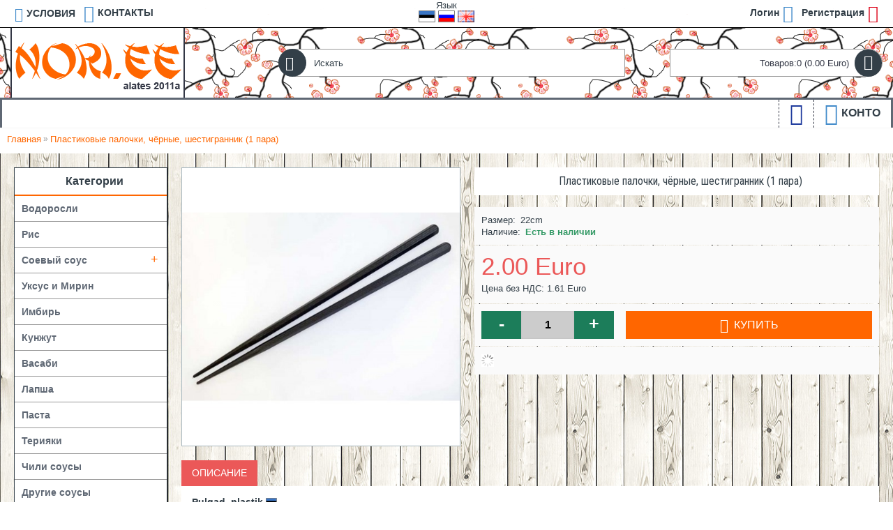

--- FILE ---
content_type: text/html; charset=utf-8
request_url: https://nori.ee/ru/%D0%BF%D0%BB%D0%B0%D1%81%D1%82%D0%B8%D0%BA%D0%BE%D0%B2%D1%8B%D0%B5-%D0%BF%D0%B0%D0%BB%D0%BE%D1%87%D0%BA%D0%B8-%D1%87%D1%91%D1%80%D0%BD%D1%8B%D0%B5-%D1%88%D0%B5%D1%81%D1%82%D0%B8%D0%B3%D1%80%D0%B0%D0%BD%D0%BD%D0%B8%D0%BA-1%D0%BF%D0%B0%D1%80%D0%B0-22cm
body_size: 10260
content:
<!DOCTYPE html><html
dir="ltr" lang="ru" class="webkit chrome chrome131 mac journal-desktop is-guest skin-100 responsive-layout extended-layout header-center header-center-sticky backface product-grid-no-second-image product-list-second-image product-page product-page-934882 layout-17 route-product-product oc1 one-column" data-j2v="2.7.4"><head><meta
charset="UTF-8" /><meta
name="viewport" content="width=device-width, initial-scale=1, minimum-scale=1, maximum-scale=1, user-scalable=no"><meta
name="format-detection" content="telephone=no">
<!--[if IE]><meta
http-equiv="X-UA-Compatible" content="IE=Edge,chrome=1"/><![endif]--><title>Пластиковые палочки, чёрные, шестигранник  (1 пара) - 22cm</title><base
href="https://nori.ee/" /><meta
name="description" content="Пластиковые палочки, чёрные, шестигранник  (1 пара) - 22cm" /><meta
name="keywords" content="Пластиковые палочки, чёрные, шестигранник  (1 пара) - 22cm" /><meta
property="og:title" content="Пластиковые палочки, чёрные, шестигранник (1 пара)" /><meta
property="og:site_name" content="OÜ Nori Teenindus" /><meta
property="og:url" content="https://nori.ee/ru/пластиковые-палочки-чёрные-шестигранник-1пара-22cm" /><meta
property="og:description" content="Pulgad, plastikm&otilde;&otilde;dud: 22cm
pakis: 1 paarПластиковые палочкиразмер: 22см
в пачке: 1 пара" /><meta
property="og:type" content="product" /><meta
property="og:image" content="https://nori.ee/image/cache/data/soginoud/pulgad/pulgad-plastik-must-kuuskant-1paar-22cm-600x315.jpg" /><meta
property="og:image:width" content="600" /><meta
property="og:image:height" content="315" /><meta
property="twitter:card" content="summary" /><meta
property="twitter:title" content="Пластиковые палочки, чёрные, шестигранник (1 пара)" /><meta
property="twitter:description" content="Pulgad, plastikm&otilde;&otilde;dud: 22cm
pakis: 1 paarПластиковые палочкиразмер: 22см
в пачке: 1 пара" /><meta
property="twitter:image" content="https://nori.ee/image/cache/data/soginoud/pulgad/pulgad-plastik-must-kuuskant-1paar-22cm-200x200.jpg" /><meta
property="twitter:image:width" content="200" /><meta
property="twitter:image:height" content="200" /><link
href="https://nori.ee/image/data/muu/favicon.png" rel="icon" /><link
href="https://nori.ee/ru/пластиковые-палочки-чёрные-шестигранник-1пара-22cm" rel="canonical" /><link
rel="stylesheet" href="//fonts.googleapis.com/css?family=Roboto+Slab:regular,700%7COswald:regular%7CAclonica:regular%7CRoboto+Condensed:regular%7CRoboto:regular&amp;subset=latin,cyrillic"/><link
rel="stylesheet" href="https://nori.ee/journal-cache/_a57c3f902b2150424e4dc3d9722fc87c.css"/> <script type="text/javascript" src="https://nori.ee/journal-cache/_7f8421b9d6d6d9c9824fe5135ccec275.js"></script> <!--[if (gte IE 6)&(lte IE 8)]><script src="catalog/view/theme/journal2/lib/selectivizr/selectivizr.min.js"></script><![endif]--> <script>(function(i,s,o,g,r,a,m){i['GoogleAnalyticsObject']=r;i[r]=i[r]||function(){(i[r].q=i[r].q||[]).push(arguments)},i[r].l=1*new Date();a=s.createElement(o),m=s.getElementsByTagName(o)[0];a.async=1;a.src=g;m.parentNode.insertBefore(a,m)})(window,document,'script','https://www.google-analytics.com/analytics.js','ga');ga('create','UA-18507579-1','auto');ga('send','pageview');</script><script>Journal.COUNTDOWN={DAYS:"день",HOURS:"час",MINUTES:"мин",SECONDS:"сек"};Journal.NOTIFICATION_BUTTONS='<div class="notification-buttons"><a class="button notification-cart" href="https://nori.ee/index.php?route=checkout/cart">Посмотреть корзину</a><a class="button notification-checkout" href="https://nori.ee/index.php?route=checkout/checkout">Оформление покупки</a></div>';</script> </head><body>
<!--[if lt IE 9]><div
class="old-browser">You are using an old browser. Please <a
href="https://windows.microsoft.com/en-us/internet-explorer/download-ie">upgrade to a newer version</a> or <a
href="https://browsehappy.com/">try a different browser</a>.</div>
<![endif]-->
<header
class="journal-header-center journal-header-mega nocurr"><div
class="journal-top-header j-min z-1"></div><div
class="journal-menu-bg j-min z-0"></div><div
class="journal-center-bg j-100 z-0"></div><div
id="header" class="journal-header row z-2"><div
class="journal-links j-min xs-100 sm-100 md-45 lg-45 xl-45"><div
class="links j-min">
<a
href="https://nori.ee/ru/как-купить"  class="icon-only"><i
style="margin-right: 5px; color: rgb(66, 139, 202); font-size: 20px" data-icon="&#xe658;"></i><span
class="top-menu-link">УСЛОВИЯ</span></a>
<a
href="https://nori.ee/ru/контакт"  class="icon-only"><i
style="margin-right: 5px; color: rgb(66, 139, 202); font-size: 25px" data-icon="&#xe084;"></i><span
class="top-menu-link">КОНТАКТЫ</span></a></div></div><div
class="journal-language j-min xs-5 sm-5 md-10 lg-10 xl-10"><form
action="https://nori.ee/index.php?route=module/language" method="post" enctype="multipart/form-data"><div
style="min-width:82px;" id="language">Язык<br
/>
<img
style="cursor: pointer;" width="24" height="17" src="image/flags/ee.png" alt="Eesti" title="Eesti" onclick="$('input[name=\'language_code\']').attr('value', 'et'); $(this).parent().parent().submit();" />
<img
style="cursor: pointer;" width="24" height="17" src="image/flags/ru.png" alt="Русский" title="Русский" onclick="$('input[name=\'language_code\']').attr('value', 'ru'); $(this).parent().parent().submit();" />
<img
style="cursor: pointer;" width="24" height="17" src="image/flags/gb.png" alt="English" title="English" onclick="$('input[name=\'language_code\']').attr('value', 'en'); $(this).parent().parent().submit();" />
<input
type="hidden" name="language_code" value="" /><input
type="hidden" name="redirect" value="product/product&product_id=934882" /></div></form></div><div
class="journal-secondary j-min xs-100 sm-100 md-45 lg-45 xl-45"><div
class="links j-min">
<a
href="https://nori.ee/index.php?route=account/login"  class="icon-only"><span
class="top-menu-link">Логин</span><i
style="margin-left: 5px; color: rgb(66, 139, 202); font-size: 25px"  data-icon="&#xe07c;"></i></a>
<a
href="https://nori.ee/index.php?route=account/register"  class="icon-only"><span
class="top-menu-link">Регистрация</span><i
style="margin-left: 5px; color: rgb(221, 0, 23); font-size: 25px"  data-icon="&#xe078;"></i></a></div></div><div
class="journal-logo j-100 xs-100 sm-100 md-30 lg-30 xl-30"><div
id="logo">
<a
href="https://nori.ee/ru/">
<img
src="https://nori.ee/image/cache/data/logo/logo-1-new-35-250x100.png" width="250" height="100" alt="OÜ Nori Teenindus" title="OÜ Nori Teenindus" />                </a></div></div><div
class="journal-search j-min xs-100 sm-50 md-45 lg-45 xl-45"><div
id="search" class="j-min"><div
class="button-search j-min"><i></i></div>
<input
type="text" name="search" placeholder="Искать" value="" autocomplete="off" /></div></div><div
class="journal-cart row j-min xs-100 sm-50 md-25 lg-25 xl-25"><div
id="cart"><div
class="heading" >
<a><span
id="cart-total">Товаров:0 (0.00 Euro)</span><i></i></a></div><div
class="content"><div
class="cart-wrapper"><div
class="empty">Ваша корзина пуста!</div></div></div></div></div><div
class="journal-menu j-min xs-100 sm-100 md-100 lg-100 xl-100"><div
class="mobile-trigger">Каталог</div><ul
class="super-menu mobile-menu menu-floated" style="table-layout: "><li
class="drop-down hide-on-phone hide-on-tablet float-right">
<a><i
style="margin-right: 5px; color: rgb(66, 139, 202); font-size: 32px" data-icon="&#xe6a7;"></i><span
class="main-menu-text">Конто</span></a><ul><li><a
href="https://nori.ee/index.php?route=account/register" >Регистрация</a></li><li><a
href="https://nori.ee/index.php?route=account/login" >Логин</a></li></ul>
<span
class="mobile-plus">+</span></li><li
class="drop-down hide-on-phone hide-on-tablet float-right icon-only">
<a
href="https://www.facebook.com/nori.ee" ><i
style="margin-right: 5px; color: rgb(31, 59, 157); font-size: 32px" data-icon="&#xe680;"></i></a>
<span
class="mobile-plus">+</span></li></ul></div> <script>if($(window).width()<760){$('.journal-header-center .journal-links').before($('.journal-header-center .journal-language'));$('.journal-header-center .journal-logo').after($('.journal-header-center .journal-search'));}</script> </div>
</header><div
class="extended-container"><div
id="container" class="j-container"><div
id="notification"></div><div
class="breadcrumb">
<span
itemprop="itemListElement" itemscope itemtype="http://schema.org/ListItem">
<a
href="https://nori.ee/ru/" itemprop="item">
<span
itemprop="name">
Главная                            </span><meta
itemprop="position" content="0" />
</a>
</span>
<span
itemprop="itemListElement" itemscope itemtype="http://schema.org/ListItem">
&raquo; <a
href="https://nori.ee/ru/пластиковые-палочки-чёрные-шестигранник-1пара-22cm" itemprop="item">
<span
itemprop="name">
Пластиковые палочки, чёрные, шестигранник (1 пара)                            </span><meta
itemprop="position" content="1" />
</a>
</span></div><div
id="column-left" class="side-column "><div
class="box side-category side-category-left side-category-accordion" id="journal-side-category-1765382592"><div
class="box-heading">Категории</div><div
class="box-category"><ul><li>
<a
href="https://nori.ee/ru/водоросли" class=""><span
class="category-name">Водоросли                                            </span>
</a></li><li>
<a
href="https://nori.ee/ru/рис" class=""><span
class="category-name">Рис                                            </span>
</a></li><li>
<a
href="https://nori.ee/ru/соевый-соус" class=""><span
class="category-name">Соевый соус                                            </span>
<i><span>+</span></i>
</a><ul><li><a
class="" href="https://nori.ee/ru/соевый-соус/yamasa"><span
class="category-name">Yamasa (Япония)</span></a></li><li><a
class="" href="https://nori.ee/ru/соевый-соус/kikkoman"><span
class="category-name">Kikkoman (Голландия)</span></a></li><li><a
class="" href="https://nori.ee/ru/соевый-соус/pearl-river-bridge"><span
class="category-name">Pearl River Bridge (Китай)</span></a></li><li><a
class="" href="https://nori.ee/ru/соевый-соус/sempio-корея"><span
class="category-name">Sempio (Корея)</span></a></li></ul></li><li>
<a
href="https://nori.ee/ru/уксус-и-мирин" class=""><span
class="category-name">Уксус и Мирин                                            </span>
</a></li><li>
<a
href="https://nori.ee/ru/имбирь" class=""><span
class="category-name">Имбирь                                             </span>
</a></li><li>
<a
href="https://nori.ee/ru/кунжут" class=""><span
class="category-name">Кунжут                                            </span>
</a></li><li>
<a
href="https://nori.ee/ru/васаби" class=""><span
class="category-name">Васаби                                            </span>
</a></li><li>
<a
href="https://nori.ee/ru/лапша" class=""><span
class="category-name">Лапша                                            </span>
</a></li><li>
<a
href="https://nori.ee/ru/паста" class=""><span
class="category-name">Паста                                            </span>
</a></li><li>
<a
href="https://nori.ee/ru/терияки" class=""><span
class="category-name">Терияки                                            </span>
</a></li><li>
<a
href="https://nori.ee/ru/чили-соусы" class=""><span
class="category-name">Чили соусы                                            </span>
</a></li><li>
<a
href="https://nori.ee/ru/другие-соусы" class=""><span
class="category-name">Другие соусы                                            </span>
</a></li><li>
<a
href="https://nori.ee/ru/приправы" class=""><span
class="category-name">Приправы                                            </span>
</a></li><li>
<a
href="https://nori.ee/ru/напитки" class=""><span
class="category-name">Напитки                                            </span>
</a></li><li>
<a
href="https://nori.ee/ru/закуски" class=""><span
class="category-name">Закуски                                            </span>
<i><span>+</span></i>
</a><ul><li><a
class="" href="https://nori.ee/ru/закуски/моти"><span
class="category-name">Моти</span></a></li><li><a
class="" href="https://nori.ee/ru/закуски/чипсы"><span
class="category-name">Чипсы</span></a></li><li><a
class="" href="https://nori.ee/ru/закуски/печенье"><span
class="category-name">Печенье</span></a></li><li><a
class="" href="https://nori.ee/ru/закуски/орехи"><span
class="category-name">Орехи</span></a></li><li><a
class="" href="https://nori.ee/ru/закуски/фруктовые"><span
class="category-name">Прочие</span></a></li><li><a
class="" href="https://nori.ee/ru/закуски/боба-чаи"><span
class="category-name">Боба чай</span></a></li></ul></li><li>
<a
href="https://nori.ee/ru/другие-товары" class=""><span
class="category-name">Другие товары                                            </span>
<i><span>+</span></i>
</a><ul><li><a
class="" href="https://nori.ee/ru/другие-товары/кокос"><span
class="category-name">Кокос</span></a></li><li><a
class="" href="https://nori.ee/ru/другие-товары/овощи-грибы"><span
class="category-name">Овощи, грибы</span></a></li><li><a
class="" href="https://nori.ee/ru/другие-товары/мука-сухари-бумага"><span
class="category-name">Мука, сухари, бумага</span></a></li><li><a
class="" href="https://nori.ee/ru/другие-товары/азия-другие"><span
class="category-name">Другие</span></a></li><li><a
class="" href="https://nori.ee/ru/другие-товары/ширатаки"><span
class="category-name">Ширатаки</span></a></li></ul></li><li>
<a
href="https://nori.ee/ru/посуда" class=""><span
class="category-name">Посуда                                            </span>
<i><span>+</span></i>
</a><ul><li><a
class="" href="https://nori.ee/ru/посуда/матики"><span
class="category-name">Матики</span></a></li><li><a
class="" href="https://nori.ee/ru/посуда/палочки"><span
class="category-name">Палочки, трубочки</span></a></li><li><a
class="" href="https://nori.ee/ru/посуда/одноразовая-посуда"><span
class="category-name">Одноразовая посуда</span></a></li><li><a
class="" href="https://nori.ee/ru/посуда/формы"><span
class="category-name">Формы</span></a></li><li><a
class="" href="https://nori.ee/ru/посуда/саке"><span
class="category-name">Саке</span></a></li><li><a
class="" href="https://nori.ee/ru/посуда/тарелки-и-соусницы"><span
class="category-name">Тарелки и соусницы</span></a></li><li><a
class="" href="https://nori.ee/ru/посуда/веера"><span
class="category-name">Веера</span></a></li><li><a
class="" href="https://nori.ee/ru/посуда/прочии"><span
class="category-name">Прочии</span></a></li></ul></li><li>
<a
href="https://nori.ee/ru/быстрая-еда" class=""><span
class="category-name">Быстрая еда                                            </span>
<i><span>+</span></i>
</a><ul><li><a
class="" href="https://nori.ee/ru/быстрая-еда/a-one-ru"><span
class="category-name">A-One</span></a></li><li><a
class="" href="https://nori.ee/ru/быстрая-еда/allgroo-ru"><span
class="category-name">Allgroo</span></a></li><li><a
class="" href="https://nori.ee/ru/быстрая-еда/ashoka-ru"><span
class="category-name">Ashoka</span></a></li><li><a
class="" href="https://nori.ee/ru/быстрая-еда/indomie-et"><span
class="category-name">Indomie</span></a></li><li><a
class="" href="https://nori.ee/ru/быстрая-еда/mama-ru"><span
class="category-name">Mama</span></a></li><li><a
class="" href="https://nori.ee/ru/быстрая-еда/marukome-ru"><span
class="category-name">Marukome</span></a></li><li><a
class="" href="https://nori.ee/ru/быстрая-еда/miyata-ru"><span
class="category-name">Miyata</span></a></li><li><a
class="" href="https://nori.ee/ru/быстрая-еда/nissin-ru"><span
class="category-name">Nissin</span></a></li><li><a
class="" href="https://nori.ee/ru/быстрая-еда/nongshim-ru"><span
class="category-name">Nongshim</span></a></li><li><a
class="" href="https://nori.ee/ru/быстрая-еда/pakupaku-ru"><span
class="category-name">PakuPaku</span></a></li><li><a
class="" href="https://nori.ee/ru/быстрая-еда/samyang-ru"><span
class="category-name">Samyang</span></a></li><li><a
class="" href="https://nori.ee/ru/быстрая-еда/young-poong-ru"><span
class="category-name">Young poong</span></a></li></ul></li><li>
<a
href="https://nori.ee/ru/замороженные-товары" class=""><span
class="category-name">Замороженные товары                                            </span>
<i><span>+</span></i>
</a><ul><li><a
class="" href="https://nori.ee/ru/замороженные-товары/креветка"><span
class="category-name">Креветка</span></a></li><li><a
class="" href="https://nori.ee/ru/замороженные-товары/рыба"><span
class="category-name">Рыба</span> <i><span>+</span></i></a><ul><li><a
class="" href="https://nori.ee/ru/замороженные-товары/рыба/осьминог"><span
class="category-name">Осьминог</span></a></li><li><a
class="" href="https://nori.ee/ru/замороженные-товары/рыба/тунец"><span
class="category-name">Тунец</span></a></li><li><a
class="" href="https://nori.ee/ru/замороженные-товары/рыба/угорь"><span
class="category-name">Угорь</span></a></li></ul></li><li><a
class="" href="https://nori.ee/ru/замороженные-товары/салат"><span
class="category-name">Салат</span></a></li><li><a
class="" href="https://nori.ee/ru/замороженные-товары/тесто-роллы"><span
class="category-name">Тесто, роллы</span></a></li><li><a
class="" href="https://nori.ee/ru/замороженные-товары/тобико-и-масаго"><span
class="category-name">Тобико и масаго</span></a></li></ul></li><li>
<a
href="https://nori.ee/ru/охлажденные-товары" class=""><span
class="category-name">Охлажденные товары                                            </span>
</a></li><li>
<a
href="https://nori.ee/ru/комплекты" class=""><span
class="category-name">Комплекты                                            </span>
</a></li></ul></div> <script>$('#journal-side-category-1765382592 .box-category a i').click(function(e,first){e.preventDefault();$('+ ul',$(this).parent()).slideToggle(first?0:400);$(this).parent().toggleClass('active');$(this).html($(this).parent().hasClass('active')?"<span>-</span>":"<span>+</span>");return false;});$('#journal-side-category-1765382592 .is-active i').trigger('click',true);</script> </div></div><div
id="content" > <script type="text/javascript">var nwa_options=[];var nwa_title='Временно недоступен!';var nwa_option_title=' {option_name} временно недоступен';</script> <div
id="nwa_list_container"><div
class="box" id="nwa_list" ><div
class="box-content">
<b
id="nwa_list_box_title">Временно недоступен!</b>
<br/>
<span
id="nwa_list_box_description">Заполните форму для получения информация о времени прихода товара:</span>
<br/>
<span
class="help">Имя</span>
<input
type="text"    name="notify_name"  value=" "  id="nwa_list_name" />
<br/>
<span
class="help">E-mail</span>
<input
type="text"    name="notify_email"      id="nwa_list_email" value="" />
<br/>
<br/>
<input
type="hidden"  name="notify_product_id" id="nwa_list_product_id" value="934882"/>
<a
class="button" id="nwa_list_register">
<span>отправить</span>
</a>
<a
class="button" id="nwa_list_close">
<span>Закрыть</span>
</a><div
id="nwa_list_msg"></div></div></div></div> <script type="text/javascript">$(function(){$('input[onclick*="addToCart"],a[onclick*="addToCart"]').nwaList({title:'Временно недоступен!',text:'Спроси!',out_stock_list:[50,51,54,55,56,57,59,62,63,66,67,934558,80,82,83,85,934563,88,90,91,94,96,97,99,101,102,103,934551,108,137,139,140,141,145,146,148,153,157,164,166,934248,934249,934251,934253,934256,934257,934258,934260,934266,934268,934269,934271,934272,934562,934522,934275,934277,934279,934280,934282,934283,934284,934285,934286,934287,934288,934289,934293,934296,934298,934299,934307,934308,934311,934312,934314,934550,934316,934317,934318,934319,934320,934321,934323,934324,934325,934326,934327,934330,934334,934335,934336,934338,934341,934342,934343,934345,934346,934348,934349,934350,934351,934560,934353,934354,934355,934356,934357,934358,934360,934361,934362,934364,934365,934366,934367,934368,934370,934559,934374,934376,934378,934379,934382,934383,934384,934386,934387,934388,934390,934555,934556,934557,934395,934520,934400,934399,934401,934403,934405,934406,934407,934409,934410,934412,934413,934415,934429,934417,934484,934419,934420,934421,934422,934423,934424,934425,934427,934428,934430,934431,934432,934433,934434,934435,934436,934437,934439,934440,934441,934442,934443,934474,934445,934447,934448,934449,934453,934452,934454,934456,934457,934462,934463,934467,934469,934471,934472,934475,934476,934477,934478,934479,934480,934481,934482,934483,934486,934487,934488,934489,934490,934491,934492,934493,934494,934496,934497,934501,934511,934504,934505,934506,934507,934509,934561,934534,934548,934519,934515,934517,934518,934528,934529,934530,934532,934533,934546,934537,934538,934539,934540,934543,934547,934552,934554,934566,934570,934571,934572,934573,934578,934579,934581,934589,934592,934593,934594,934599,934603,934629,934617,934601,934602,934605,934732,934606,934608,934609,934610,934611,934612,934613,934614,934669,934616,934615,934631,934618,934721,934619,934620,934622,934624,934626,934627,934628,934632,934633,934634,934635,934638,934640,934652,934645,934647,934648,934653,934654,934655,934656,934657,934663,934664,934667,934674,934670,934672,934673,934719,934725,934736,934699,934676,934677,934678,934691,934679,934680,934681,934683,934684,934692,934696,934698,934700,934706,934705,934710,934711,934712,934713,934714,934716,934717,934718,934720,934742,934726,934735,934730,934733,934740,934743,934744,934745,934746,934747,934748,934749,934750,934752,934755,934756,934757,934758,934760,934761,934763,934764,934765,934766,934820,934806,934780,934789,934776,934778,934825,934779,934781,934782,934783,934788,934791,934792,934795,934803,934799,934805,934807,934808,934810,934811,934812,934813,934814,934815,934816,934817,934818,934819,934821,934824,934850,934834,934835,934826,934836,934833,934837,934842,934843,934844,934846,934849,934851,934855,934857,934863,934866,934869,934871,934872,934877,934875,934876,934883,934884,934992,934887,934888,934889,934890,934892,934936,934893,934894,934896,934897,934898,934899,934906,935077,935076,934907,934909,934913,934915,934918,934970,935005,934927,934941,934932,934933,934988,934934,934939,934977,934940,935015,934946,934947,934949,934950,934952,934953,934955,934958,934959,934961,935045,934966,934969,934987,935002,934976,935075,934979,934981,934982,934986,934985,934989,934991,934999,934994,934995,935031,935034,934996,934997,935000,935001,935003,935004,935008,935009,935074,935012,935014,935037,935027,935028,935030,935032,935033,935066,935036,935038,935046,935047,935048,935049,935064,935067,935069,935070,935071,935072,935073,935101,935078,935079,935080,935081,935082,935084,935085,935087,935090,935091,935094,935095,935096,935097,935102,935106,935107,935109,935111,935114,935115,935116,935117,935118,935119,935120,935121,935157,935122,935141,935123,935124,935125,935127,935128,935131,935132,935138,935139,935140,935142,935143,935147,935144,935146,935148,935149,935151,935152,935153,935154,935155,935156,935160,935158,935159,935161,935162,935163,935164,935166,935169,935170,935171,935172,935173,935174,935175,935233,935178,935179,935180,935181,935182,935184,935186,935187,935204,935188,935189,935191,935192,935194,935195,935197,935198,935199,935212,935200,935211,935205,935209,935217,935213,935219,935214,935215,935216,935218,935247,935221,935222,935223,935225,935226,935227,935228,935229,935240,935230,935231,935232,935234,935244,935235,935236,935237,935238,935239,935241,935242,935243,935245,935246,935252,935254,935256,935257,935258,935260,935261,935263,935264,935465,935285,935517,935268,935277,935270,935298,935271,935272,935274,935273,935319,935388,935278,935287,935282,935283,935284,935286,935289,935291,935294,935295,935479,935360,935356,935429,935299,935300,935379,935301,935302,935303,935304,935305,935306,935308,935309,935311,935312,935527,935314,935322,935324,935326,935329,935330,935331,935337,935338,935399,935348,935339,935340,935567,935344,935345,935377,935364,935353,935357,935358,935359,935441,935370,935421,935372,935373,935374,935375,935378,935419,935389,935392,935393,935536,935395,935396,935397,935460,935404,935407,935408,935409,935410,935472,935543,935413,935414,935418,935456,935422,935426,935438,935428,935459,935430,935439,935442,935443,935444,935445,935446,935447,935461,935463,935464,935468,935469,935470,935471,935473,935474,935480,935481,935482,935485,935487,935488,935489,935491,935493,935498,935499,935501,935502,935505,935506,935507,935509,935510,935512,935515,935516,935518,935519,935522,935523,935524,935533,935587,935539,935550,935574,935597,935588,935596,935670,935605,935608,935615,935620,935621,935631,935635,935638,935639,935640,935641,935642,935643,935644,935666,935679,935674,935675,935677,935676],gray_style:false,show_mode:3})});</script> <div
id="nwa_product_container"><div
class="box"><div
class="box-content" id="nwa_product">
<b
id="nwa_product_box_title">Временно недоступен!</b>
<br/>
<span
id="nwa_product_box_description">Заполните форму для получения информация о времени прихода товара:</span>
<br/>
<span
class="help">Имя</span>
<input
type="text"    name="notify_name"   value=" "    id="nwa_name"  />
<br/>
<span
class="help">E-mail</span>
<input
type="text"     name="nwa_email"           id="nwa_email"       value=""/>
<input
type="hidden"   name="nwa_product_id"      id="nwa_product_id"  value="934882"/>
<input
type="hidden"   name="nwa_option_id"       id="nwa_option_id"   value=""/>
<input
type="hidden"   name="nwa_option_value_id" id="nwa_option_value_id" value=""/>
<a
class="button" id="nwa_product_register">
<span>отправить</span>
</a>
<a
class="button" id="nwa_product_close">
<span>Закрыть</span>
</a><div
id="nwa_product_msg"></div></div></div></div><div
class="product-info split-40-60" data-respond="start: 620px; end: 630px; interval: 10px;"><div
class="left"><div
class="image">
<a
href="https://nori.ee/image/cache/data/soginoud/pulgad/pulgad-plastik-must-kuuskant-1paar-22cm-550x550.jpg" title="Пластиковые палочки, чёрные, шестигранник (1 пара)"><img
src="https://nori.ee/image/cache/data/soginoud/pulgad/pulgad-plastik-must-kuuskant-1paar-22cm-500x500.jpg" title="Пластиковые палочки, чёрные, шестигранник (1 пара)" alt="Пластиковые палочки, чёрные, шестигранник (1 пара)" id="image" data-largeimg="https://nori.ee/image/cache/data/soginoud/pulgad/pulgad-plastik-must-kuuskant-1paar-22cm-550x550.jpg"   /></a></div><div
class="image-gallery" style="display: none !important;">
<a
href="https://nori.ee/image/cache/data/soginoud/pulgad/pulgad-plastik-must-kuuskant-1paar-22cm-550x550.jpg" title="Пластиковые палочки, чёрные, шестигранник (1 пара)" class="swipebox"><img
src="https://nori.ee/image/cache/data/soginoud/pulgad/pulgad-plastik-must-kuuskant-1paar-22cm-500x500.jpg" title="Пластиковые палочки, чёрные, шестигранник (1 пара)" alt="Пластиковые палочки, чёрные, шестигранник (1 пара)" /></a></div></div><div
class="right"><h1 class="heading-title" >Пластиковые палочки, чёрные, шестигранник (1 пара)</h1><div
class="product-options"><div
class="description">
<span
class="p-model">Размер:</span> <span
class="p-model" >22cm</span><br
/>
<span
class="p-stock">Наличие:</span> <span
class="journal-stock instock">Есть в наличии</span></div><div
class="price" ><meta
content="2" />
<span
class="product-price">2.00 Euro</span>
<span
class="price-tax">Цена без НДС: 1.61 Euro</span></div><div
class="cart "><div><span
class="qty"><span
class="text-qty">Кол-во:</span>
<input
type="text" name="quantity" size="2" value="1" data-min-value="1" autocomplete="off" /></span>
<input
type="hidden" name="product_id" value="934882" />
<a
id="button-cart" class="button"><span
class="button-cart-text">Купить</span></a> <script>if($('.product-info .image .label-outofstock').length){$("#button-cart").addClass('button-disable').attr('disabled','disabled');}</script> </div> <script>var $input=$('.cart input[name="quantity"]');function up(){var val=parseInt($input.val(),10)+1||parseInt($input.attr('data-min-value'),10);$input.val(val);}
function down(){var val=parseInt($input.val(),10)-1||0;var min=parseInt($input.attr('data-min-value'),10)||1;$input.val(Math.max(val,min));}
$('<a href="javascript:;" class="journal-stepper">-</a>').insertBefore($input).click(down);$('<a href="javascript:;" class="journal-stepper">+</a>').insertAfter($input).click(up);$input.keydown(function(e){if(e.which===38){up();return false;}
if(e.which===40){down();return false;}});</script> </div><div
class="wishlist-compare">
<span
class="links">
<a
onclick="addToWishList('934882');">В закладки</a>
<a
onclick="addToCompare('934882');">В сравнение</a>
</span></div><div
class="social share-this hide-on-mobile"><div
class="social-loaded"> <script type="text/javascript">var switchTo5x=true;</script> <script type="text/javascript" src="https://ws.sharethis.com/button/buttons.js"></script> <script type="text/javascript">stLight.options({publisher:"",doNotHash:true,doNotCopy:true,hashAddressBar:false});</script> <span
class="st_facebook" displayText=""></span>
<span
class="st_twitter" displayText=""></span>
<span
class="st_googleplus" displayText=""></span>
<span
class="st_instagram" displayText=""></span></div></div></div></div></div><div
id="tabs" class="htabs">
<a
href="#tab-description">Описание</a></div><div
id="tab-description" class="tab-content"><p
lang="et"><strong><span
style="font-size:14px;">Pulgad, plastik </span> <img
alt="" height="11" src="../image/flags/ee.png" width="16" /></strong><br
/>
<br
/>
<strong>m&otilde;&otilde;dud:</strong> 22cm<br
/>
<strong>pakis:</strong> 1 paar</p><p
lang="ru"><strong><span
style="font-size:14px;">Пластиковые палочки </span> <img
alt="" height="11" src="../image/flags/ru.png" width="16" /></strong><br
/>
<br
/>
<strong>размер:</strong> 22см<br
/>
<strong>в пачке:</strong> 1 пара</p></div></div> <script type="text/javascript">$(document).ready(function(){$('.colorbox').colorbox({overlayClose:true,opacity:0.5,rel:"colorbox"});});</script> <script type="text/javascript">$('select[name="profile_id"], input[name="quantity"]').change(function(){$.ajax({url:'index.php?route=product/product/getRecurringDescription',type:'post',data:$('input[name="product_id"], input[name="quantity"], select[name="profile_id"]'),dataType:'json',beforeSend:function(){$('#profile-description').html('');},success:function(json){$('.success, .warning, .attention, information, .error').remove();if(json['success']){$('#profile-description').html(json['success']);}}});});$('#button-cart').bind('click',function(){if($('.hide-cart .right .cart.outofstock').length){return false;}
$.ajax({url:'index.php?route=checkout/cart/add',type:'post',data:$('.product-info input[type=\'text\'], .product-info input[type=\'hidden\'], .product-info input[type=\'radio\']:checked, .product-info input[type=\'checkbox\']:checked, .product-info select, .product-info textarea'),dataType:'json',success:function(json){$('.success, .warning, .attention, .information, .error').remove();if(json['error']){if(json['error']['option']){for(i in json['error']['option']){$('#option-'+i).after('<span class="error">'+json['error']['option'][i]+'</span>');}}
if(json['error']['profile']){$('select[name="profile_id"]').after('<span class="error">'+json['error']['profile']+'</span>');}}
if(json['success']){if(!Journal.showNotification(json['success'],json['image'],true)){$('#notification').html('<div class="success" style="display: none;">'+json['success']+'<img src="catalog/view/theme/default/image/close.png" alt="" class="close" /></div>');}
$('.success').fadeIn('slow');$('#cart-total').html(json['total']);if(Journal.scrollToTop){$('html, body').animate({scrollTop:0},'slow');}
if(json['redirect']){location=json['redirect'];}}}});});</script> <script type="text/javascript">$('#review .pagination a').live('click',function(){$('#review').fadeOut('slow');$('#review').load(this.href);$('#review').fadeIn('slow');return false;});$('#review').load('index.php?route=product/product/review&product_id=934882');$('#button-review').bind('click',function(){$.ajax({url:'index.php?route=product/product/write&product_id=934882',type:'post',dataType:'json',data:'name='+encodeURIComponent($('input[name=\'name\']').val())+'&text='+encodeURIComponent($('textarea[name=\'text\']').val())+'&rating='+encodeURIComponent($('input[name=\'rating\']:checked').val()?$('input[name=\'rating\']:checked').val():'')+'&captcha='+encodeURIComponent($('input[name=\'captcha\']').val()),beforeSend:function(){$('.success, .warning').remove();$('#button-review').attr('disabled',true);$('#review-title').after('<div class="attention"><img src="catalog/view/theme/default/image/loading.gif" alt="" /> Пожалуйста, подождите!</div>');},complete:function(){$('#button-review').attr('disabled',false);$('.attention').remove();},success:function(data){if(data['error']){$('#review-title').after('<div class="warning">'+data['error']+'</div>');}
if(data['success']){$('#review-title').after('<div class="success">'+data['success']+'</div>');$('input[name=\'name\']').val('');$('textarea[name=\'text\']').val('');$('input[name=\'rating\']:checked').attr('checked','');$('input[name=\'captcha\']').val('');}}});});</script> <script type="text/javascript">$('#tabs a').tabs();</script> <script type="text/javascript" src="catalog/view/javascript/jquery/ui/jquery-ui-timepicker-addon.js"></script> <script type="text/javascript">$(document).ready(function(){if($.browser.msie&&$.browser.version==6){$('.date, .datetime, .time').bgIframe();}
$('.date').datepicker({dateFormat:'yy-mm-dd'});$('.datetime').datetimepicker({dateFormat:'yy-mm-dd',timeFormat:'h:m'});$('.time').timepicker({timeFormat:'h:m'});});</script> </div></div>
<footer
class="boxed-footer"><div
id="footer"><div
class="row columns " style="background-color: rgb(255, 255, 255); background-repeat: repeat; background-position: center top; background-attachment: scroll"><div
class="column  menu xs-100 sm-50 md-33 lg-20 xl-20 "><h3>Информация</h3><div
class="column-menu-wrap"><ul><li><a
href="index.php?route=information/information&information_id=3"><i
style="margin-right: 5px; color: rgb(255, 102, 0); font-size: 16px" data-icon="&#xe059;"></i>Как купить</a></li><li><a
href="index.php?route=information/information&information_id=4"><i
style="margin-right: 5px; color: rgb(255, 102, 0); font-size: 16px" data-icon="&#xe0ad;"></i>Как получить товар</a></li><li><a
href="index.php?route=information/information&information_id=7"><i
style="margin-right: 5px; color: rgb(255, 102, 0); font-size: 16px" data-icon="&#xe6a3;"></i>Контакт</a></li><li><a
href="index.php?route=information/information&information_id=8"><i
style="margin-right: 5px; color: rgb(51, 153, 101); font-size: 16px" data-icon="&#xe657;"></i>Политика приватности</a></li><li><a
href="index.php?route=information/information&information_id=11"><i
style="margin-right: 5px; color: rgb(255, 102, 0); font-size: 16px" data-icon="&#xe1de;"></i>Gasellettevõtte</a></li><li><a
href="index.php?route=information/information&information_id=10"><i
style="margin-right: 5px; color: rgb(255, 102, 0); font-size: 16px" data-icon="&#xe646;"></i>Рецепты</a></li></ul></div></div><div
class="column  text xs-100 sm-50 md-33 lg-20 xl-20 "><h3>Магазин</h3><div
class="column-text-wrap"><p><span
style="color:#000000;"><strong>Магазин открыт</strong><br
/>
Пон-Пят 10:00-20:00<br
/>
Субб-Воск 10:00-20:00</span><br
/>
<span
style="color:#000000;"><a
href="https://nori.ee/ru/%D0%BA%D0%BE%D0%BD%D1%82%D0%B0%D0%BA%D1%82">Торговый центр T1 MALL OF TALLINN<br
/>
Peterburi tee 2, (Первый этаж), Tallinn</a><br
/>
<img
alt="Gasellfirma" height="82" src="https://nori.ee/image/data/logo/Gasellfirma-logo-nori.png" style="float: left;" width="100" /><br
/>
&nbsp;</span></p></div></div><div
class="column  text xs-100 sm-50 md-33 lg-20 xl-20 "><h3>T1 Mall of Tallinn</h3><div
class="column-text-wrap"><p><a
href="https://nori.ee/klienditugi-kontakt"><img
alt="" height="159" src="https://nori.ee/image/data/1693414t100h5df221.jpg" style="line-height: 20.8px;" width="200" /></a></p></div></div><div
class="column  text xs-100 sm-50 md-33 lg-20 xl-20 "><h3>Карта</h3><div
class="column-text-wrap"><p><a
href="https://maps.google.com/maps?ll=59.424598,24.793181&amp;z=17&amp;t=m&amp;hl=en&amp;gl=EE&amp;mapclient=embed&amp;cid=14151879901112816819" target="_blank"><img
alt="" height="148" src="https://nori.ee/image/data/logo/kaart-google-t1.png" width="200" /></a></p></div></div><div
class="column  text xs-100 sm-50 md-33 lg-20 xl-20 "><h3>Facebook</h3><div
class="column-text-wrap"><p><a
href="https://www.facebook.com/nori.ee/" style="line-height: 20.8px;" target="_blank"><img
alt="" height="183" src="https://nori.ee/image/data/logo/facebook-nori.png" width="179" /></a></p></div></div></div></div><div
class="bottom-footer boxed-bar"><div
class=""><div
class="copyright">Копирайт Nori teenindus OÜ</div><div
class="payments">
<img
src="https://nori.ee/image/cache/data/journal2/transparent-104x25.png" class="lazy" data-src="https://nori.ee/image/cache/data/logo/logotyp_webb_25-113x25.png" alt="" width="113" height="25" />
<img
src="https://nori.ee/image/cache/data/journal2/transparent-104x25.png" class="lazy" data-src="https://nori.ee/image/cache/data/logo/seb_25-71x25.png" alt="" width="71" height="25" />
<img
src="https://nori.ee/image/cache/data/journal2/transparent-104x25.png" class="lazy" data-src="https://nori.ee/image/cache/data/logo/lhv-pangalink-71x25-71x25.png" alt="" width="71" height="25" />
<img
src="https://nori.ee/image/cache/data/journal2/transparent-104x25.png" class="lazy" data-src="https://nori.ee/image/cache/data/logo/cooppank-75x25.png" alt="" width="75" height="25" />
<img
src="https://nori.ee/image/cache/data/journal2/transparent-104x25.png" class="lazy" data-src="https://nori.ee/image/cache/data/logo/Luminor_logo-92x25.png" alt="" width="92" height="25" />
<img
src="https://nori.ee/image/cache/data/journal2/transparent-104x25.png" class="lazy" data-src="https://nori.ee/image/cache/data/logo/citadele-57x25.png" alt="" width="57" height="25" />
<img
src="https://nori.ee/image/cache/data/journal2/transparent-104x25.png" class="lazy" data-src="https://nori.ee/image/cache/data/logo/SmartPosti_logo RGB_1-76x16.png" alt="" width="76" height="16" />
<img
src="https://nori.ee/image/cache/data/journal2/transparent-104x25.png" class="lazy" data-src="https://nori.ee/image/cache/data/logo/logo_154x37-25-104x25.png" alt="" width="104" height="25" /></div></div></div>
</footer><div
class="scroll-top"></div> <script type="text/javascript" defer src="https://nori.ee/journal-cache/_a12a347220663a8c0de4fe813556104d.js"></script> </body></html>